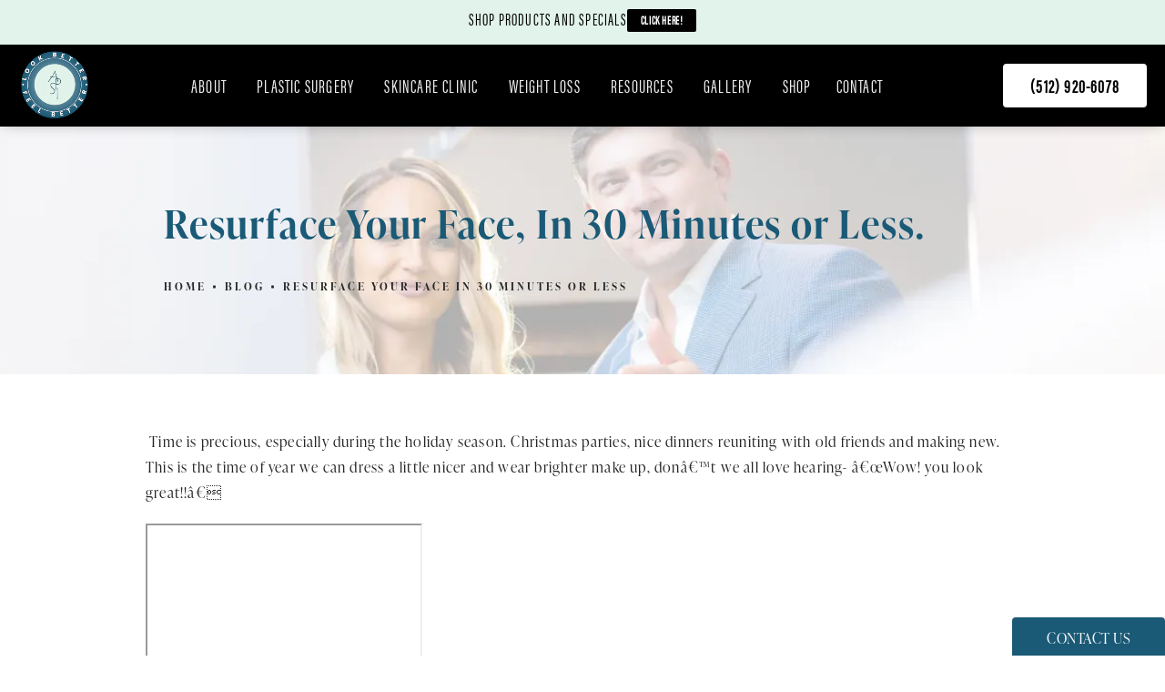

--- FILE ---
content_type: image/svg+xml
request_url: https://www.datocms-assets.com/77680/1662499669-phone.svg
body_size: 38
content:
<?xml version="1.0" encoding="utf-8"?>
<svg xmlns="http://www.w3.org/2000/svg" width="21" height="20" viewBox="0 0 21 20" fill="none">
<path fill-rule="evenodd" clip-rule="evenodd" d="M19.2211 14.4765V17.1862C19.2232 17.6948 19.0103 18.1808 18.6347 18.5247C18.2592 18.8685 17.7557 19.0384 17.2481 18.9927C14.4632 18.6907 11.7881 17.7409 9.43769 16.2197C7.25098 14.8329 5.39702 12.9826 4.00749 10.8003C2.47796 8.44389 1.5261 5.76107 1.22903 2.96916C1.1833 2.46413 1.35236 1.96317 1.69491 1.58866C2.03746 1.21415 2.52196 1.00057 3.03005 1.00009H5.74515C6.65368 0.991165 7.42807 1.65581 7.55522 2.55366C7.66982 3.42084 7.88235 4.27229 8.18875 5.09177C8.43739 5.75193 8.27836 6.49614 7.78148 6.99761L6.63209 8.14473C7.92045 10.406 9.7965 12.2784 12.0623 13.5642L13.2117 12.4171C13.7142 11.9212 14.4598 11.7625 15.1213 12.0106C15.9424 12.3164 16.7956 12.5285 17.6645 12.6429C18.5745 12.771 19.2439 13.5595 19.2211 14.4765Z" stroke="white" stroke-width="2" stroke-linecap="round" stroke-linejoin="round"/>
</svg>